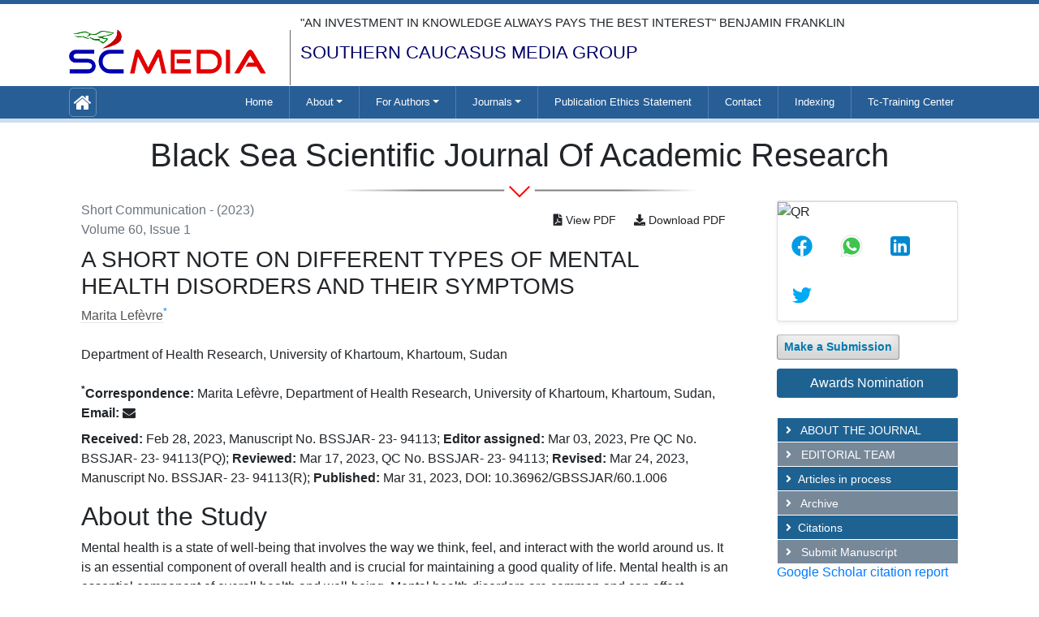

--- FILE ---
content_type: text/html; charset=UTF-8
request_url: https://www.sc-media.org/articles/a-short-note-on-different-types-of-mental-health-disorders-and-their-symptoms-99156.html
body_size: 9326
content:
<!doctype html>
<html lang="en">
<head>
<meta charset="utf-8">
<meta name="viewport" content="width=device-width, initial-scale=1, shrink-to-fit=no">
<title>A SHORT NOTE ON DIFFERENT TYPES OF MENTAL HEALTH DISORDERS AND THEIR SYMPTOMS</title>
<meta name="keywords" content="Disorders, Psychological,  Emotions, Mental health">
<meta name="description" content="A SHORT NOTE ON DIFFERENT TYPES OF MENTAL HEALTH DISORDERS AND THEIR SYMPTOMS, Marita LefÃ¨vre">
<meta name="citation_publisher" content="Black Sea Scientific Journal Of Academic Research"/>
<meta name="citation_journal_title" content="Black Sea Scientific Journal Of Academic Research">
<meta name="citation_title" content="A SHORT NOTE ON DIFFERENT TYPES OF MENTAL HEALTH DISORDERS AND THEIR SYMPTOMS">
<meta name="citation_author" content="Marita Lefèvre"/>
<meta name="citation_year" content="2023">
<meta name="citation_volume" content="60">
<meta name="citation_issue" content="1">
<meta name="citation_doi" content="10.36962/GBSSJAR/60.1.006">
<meta name="citation_issn" content="1987-6521">
<meta name="citation_publication_date" content="2023/03/31"/>
<meta name="citation_firstpage" content="1">
<meta name="citation_lastpage" content="2">
<meta name="citation_abstract" content="">
<meta name="citation_fulltext_html_url" content="https://www.sc-media.org/articles/a-short-note-on-different-types-of-mental-health-disorders-and-their-symptoms-99156.html">
<meta name="citation_pdf_url" content="https://www.sc-media.org/articles/a-short-note-on-different-types-of-mental-health-disorders-and-their-symptoms.pdf">
<script type="text/javascript">
function openimage( theURL, winName, features ) {
window.open( theURL, winName, features );
}
</script>
<meta name="google-site-verification" content="9m146bNr-e6czof-iW7MX7FHsFLZk8soBOPkOyIo9j0" />
<link rel="canonical" href="https://www.sc-media.org/articles/a-short-note-on-different-types-of-mental-health-disorders-and-their-symptoms-99156.html">
<link rel="alternate" href="https://www.sc-media.org/articles/a-short-note-on-different-types-of-mental-health-disorders-and-their-symptoms-99156.html" hreflang="en-us"/>
<link rel="shortcut icon" href="https://www.sc-media.org/assets/images/favicon.ico" />
<link rel="stylesheet" href="https://pro.fontawesome.com/releases/v5.10.0/css/all.css"
integrity="sha384-AYmEC3Yw5cVb3ZcuHtOA93w35dYTsvhLPVnYs9eStHfGJvOvKxVfELGroGkvsg+p" crossorigin="anonymous" />
<meta name="google-site-verification" content="9m146bNr-e6czof-iW7MX7FHsFLZk8soBOPkOyIo9j0" />
<link rel="stylesheet" href="https://cdnjs.cloudflare.com/ajax/libs/font-awesome/4.7.0/css/font-awesome.min.css" />
<!-- Latest compiled and minified CSS -->
<link rel="stylesheet" href="https://maxcdn.bootstrapcdn.com/bootstrap/4.5.2/css/bootstrap.min.css" />
<link rel="stylesheet" href="https://cdnjs.cloudflare.com/ajax/libs/owl-carousel/1.3.3/owl.carousel.min.css">
<link rel="stylesheet" href="https://cdnjs.cloudflare.com/ajax/libs/owl-carousel/1.3.3/owl.theme.min.css">
<link rel="stylesheet" type="text/css" href="/assets/css/style.css">
<link rel="stylesheet" type="text/css" href="/assets/css/responsive.css">
<!-- Google tag (gtag.js) -->
<script async src="https://www.googletagmanager.com/gtag/js?id=G-42TJX6KQ2H"></script>
<script>
  window.dataLayer = window.dataLayer || [];
  function gtag(){dataLayer.push(arguments);}
  gtag('js', new Date());

  gtag('config', 'G-42TJX6KQ2H');
</script>
<script type="application/ld+json">
{
  "@context": "https://schema.org",
  "@type": "Organization",
  "url": "https://www.sc-media.org/",
  "logo": "https://www.sc-media.org/assets/images/logo.png"
}
</script>
<!-- Facebook Pixel Code -->
<script>
!function(f,b,e,v,n,t,s){if(f.fbq)return;n=f.fbq=function(){n.callMethod?
n.callMethod.apply(n,arguments):n.queue.push(arguments)};if(!f._fbq)f._fbq=n;
n.push=n;n.loaded=!0;n.version='2.0';n.queue=[];t=b.createElement(e);t.async=!0;
t.src=v;s=b.getElementsByTagName(e)[0];s.parentNode.insertBefore(t,s)}(window,
document,'script','//connect.facebook.net/en_US/fbevents.js');

fbq('init', '297919997051754');
fbq('track', "PageView");

</script>
<!-- End Facebook Pixel Code -->

</head>
<body>
	<!-- navbar header start -->
<header class="nav-header">
    <div class="container custom-container">
        <div class="top-header">
            <div class="row">
                <div class="col-lg-3 col-md-6 d-flex">
                    <div class="header-logo pt-3">
                        <img src="/assets/images/logo.png" width="100%" alt="journal of academic research, physical sciences, life sciences, engineering, mathematics, medicine and health care, energy, social science, physical education">
                    </div>
                </div>
                <div class="col-lg-9">
                    <div class="header-content">
                        <p>"AN INVESTMENT IN KNOWLEDGE ALWAYS PAYS THE BEST INTEREST" BENJAMIN FRANKLIN</p>
                        <h5>SOUTHERN CAUCASUS MEDIA GROUP</h5>
                    </div>
                </div>
                <!--<div class="col-lg-2 col-md-6 header-column">
                    <div class="d-flex">
                        <a href="#" class="facebook"><i class="fa fa-facebook" aria-hidden="true"></i></a>
                        <a href="#" class="twitter"><i class="fa fa-instagram" aria-hidden="true"></i></a>
                    </div>
                </div>-->
            </div>
        </div>
    </div>
</header>
<section class="navbar-section">
    <div class="container">
        <div class="row no-padding">
            <div class="col-md-12 col-sm-12 col-xs-12">
                <nav class="navbar navbar-expand-lg navbar-light reveal fadeInDown p-0">
                    <div class="">
                        <a class="navbar-brand p-0" href="https://www.sc-media.org/"><i class="fa fa-home custom-home"
                                aria-hidden="true"></i></a>
                    </div>
                    <button class="navbar-toggler" type="button" data-toggle="collapse"
                        data-target="#navbarSupportedContent" aria-controls="navbarSupportedContent"
                        aria-expanded="false" aria-label="Toggle navigation">
                        <span class="navbar-toggler-icon"></span>
                    </button>
                    <div class="collapse navbar-collapse" id="navbarSupportedContent">
                        <ul class="navbar-nav  list-navbar">
                          <li class="nav-item"> <a class="nav-link" href="https://www.sc-media.org/" title="Click here">Home</a>
                            </li>
                            <li class="menu-separat"></li>
                           <li class="nav-item active dropdown"> <a href="#" class="nav-link dropdown-toggle" id="navMenuDropdown4" data-toggle="dropdown" aria-haspopup="true" aria-expanded="false">About</a>
                            <div class="dropdown-menu custom-menu" aria-labelledby="navMenuDropdown4">
                                 <a class="dropdown-item" href="https://www.sc-media.org/publisher.html" title="Click here">PUBLISHER</a>
                                 <a class="dropdown-item" href="https://www.sc-media.org/partners.html" title="Click here">PARTNERS</a>
                            </div></li>
                              <li class="menu-separat"></li>
                              <li class="nav-item active dropdown"> <a href="#" class="nav-link dropdown-toggle" id="navMenuDropdown4" data-toggle="dropdown" aria-haspopup="true" aria-expanded="false">For Authors</a>
                            <div class="dropdown-menu custom-menu" aria-labelledby="navMenuDropdown4">
                                <a class="dropdown-item" href="https://www.sc-media.org/instruction-authors.html" title="Click here">INSTRUCTION FOR AUTHORS</a>
                                 <a class="dropdown-item" href="https://www.sc-media.org/preparation-manuscript.html" title="Click here">PREPARATION OF MANUSCRIPT</a>
                                 <a class="dropdown-item" href="https://www.sc-media.org/peer-review-process.html" title="Click here">PEER REVIEW PROCESS</a>
                                <a class="dropdown-item" href="https://www.sc-media.org/open-access-statement.html" title="Click here">OPEN ACCESS STATEMENT</a>
                                <a class="dropdown-item" href="https://www.sc-media.org/plagiarism-policy.html" title="Click here">PLAGIARISM POLICY</a>                               
                            </div>
                            </li>
                        <li class="menu-separat"></li>
                           <li class="nav-item active dropdown"> <a href="#" class="nav-link dropdown-toggle" id="navMenuDropdown4" data-toggle="dropdown" aria-haspopup="true" aria-expanded="false">Journals</a>
                            <div class="dropdown-menu custom-menu" aria-labelledby="navMenuDropdown4">
                                 <a class="dropdown-item" href="https://www.sc-media.org/gulustan-black-sea-scientific-academic-research.html" title="Click here">Gulustan-Black Sea Scientific Journal of Academic Research</a>                                 
                            </div></li>
                              <li class="menu-separat"></li>
                            <li class="nav-item"> <a class="nav-link" href="https://www.sc-media.org/publication-ethics-statement.html" title="Click here">Publication Ethics Statement</a>
                            </li>
                              <li class="menu-separat"></li>
                            <li class="nav-item"> <a class="nav-link" href="https://www.sc-media.org/contact.html" title="Click here">Contact</a> </li>
                            <li class="menu-separat"></li>
                             <li class="nav-item"> <a class="nav-link" href="https://www.sc-media.org/indexing.html" title="Click here">Indexing</a> </li>
                              <li class="menu-separat"></li>
                            <li class="nav-item"> <a class="nav-link" href="https://www.sc-media.org/tc-training-center.html" title="Click here">Tc-Training Center</a> </li>
                        </ul>
                    </div>
                </nav>
            </div>
        </div>
    </div>
    </section>
<!-- navbar header end -->	<section class="sec-pad">
        <div class="container custom-container">
            <div class="col-lg-12 custom-column">
                    <div class="row text-center">
                        <div class="col-md-12 issue-font">
                            <h1>Black Sea Scientific Journal Of Academic Research</h1>
                            <img src="/assets/images/content-modul-header-black.png">
                        </div>
                    </div>
                    <div class="row">
                        <div class="col-sm-9 full-text">
                            <div class="row align-items-center justify-content-between">
                              <div class="col-12 col-sm-4">
                                <p class="text-muted mb-0"> Short Communication - (2023)  Volume 60,  Issue 1 </p>
                              </div>
                              <div class="col-12 col-sm-8 text-right custom-column">
                                                                <a href="https://www.sc-media.org/articles/a-short-note-on-different-types-of-mental-health-disorders-and-their-symptoms.pdf" title="View PDF" class="btn btn-sm bg-green-600 rounded-50"><i class="fas fa-file-pdf"></i> View PDF</a>
                                <a href="https://www.sc-media.org/pdfdownload.php?download=articles/a-short-note-on-different-types-of-mental-health-disorders-and-their-symptoms.pdf&aid=99156" title="Download PDF" class="btn btn-sm bg-green-600 rounded-50"><i class="fas fa-download"></i> Download PDF</a>
                                                                  
                              </div>
                          </div>
                          <h3 class="font-size-7 mt-2">A SHORT NOTE ON DIFFERENT TYPES OF MENTAL HEALTH DISORDERS AND THEIR SYMPTOMS</h3>	
                  					<a href='https://www.sc-media.org/author/marita-lefegravevre-55307' title='Marita Lef&egrave;vre' style='color:#555; border-bottom:1px dotted #CCC;'>Marita Lef&egrave;vre</a><sup><a href='#Marita_Lef&egrave;vre'>*</a></sup>										<div>&nbsp;</div>
                    
                				Department of Health Research, University of Khartoum, Khartoum, Sudan<br>
												<div>&nbsp;</div>
			                      
                    						  <a id="Marita_Lef&egrave;vre"></a>
						  <strong><sup>*</sup>Correspondence:</strong>
							            
							Marita Lef&egrave;vre, 														Department of Health Research, 														University of Khartoum,             
														Khartoum,  
							Sudan, 																	               <strong>Email:</strong> <i class='fa fa-envelope' aria-hidden='true' title='Lefervre.m@gmail.com'></i>					 
<p class="mt-2">
<strong>Received: </strong>Feb 28, 2023, Manuscript No. BSSJAR- 23- 94113;    
<strong>Editor assigned: </strong>Mar 03, 2023, Pre QC No. BSSJAR- 23- 94113(PQ);    
<strong>Reviewed: </strong>Mar 17, 2023, QC No. BSSJAR- 23- 94113;    
<strong>Revised: </strong>Mar 24, 2023, Manuscript No. BSSJAR- 23- 94113(R);
<strong>Published:</strong>
Mar 31, 2023, DOI: 10.36962/GBSSJAR/60.1.006</p>
                    
                                          
                       						<h2 class="font-size-4">About the Study</h2>						<p>Mental health is a state of well-being that involves the way we think, feel, and interact with the world around us. It is an essential component of overall health and is crucial for maintaining a good quality of life. Mental health is an essential component of overall health and well-being. Mental health disorders are common and can affect anyone, regardless of their age, gender, or socioeconomic status. Early intervention and treatment can help individuals manage symptoms and improve their quality of life. If you or someone you know is struggling with mental health issues, it is essential to seek help from a mental health professional.</p>
<p><strong>Mental health</strong></p>
<p>Mental health is essential for our overall health and well-being. It affects how we think, feel, and behave, and it impacts the way we interact with others. Poor mental health can lead to a range of negative outcomes, including reduced productivity, relationship problems, and physical health issues. It can also increase the risk of substance abuse and suicide. Mental health is a state of emotional, psychological, and social well-being that affects how we think, feel, and act. It includes our ability to cope with stress, realize our abilities, and learn effectively (Viron et al. 2010). Poor mental health and mental illness are not the same, and a person can experience one without the other. Mental illnesses are common in the US, and there is no single cause for them. Different factors such as adverse life experiences or biological factors can contribute to the risk of mental illness. Promoting and preventing mental health require identifying determinants, reducing risks, building resilience, and establishing supportive environments for mental health. Mental health care and treatment are crucial components in national efforts to strengthen mental health. (Corell et al. 2015).</p>
<p><strong>Common mental health disorders</strong></p>
<p>There are several mental health disorders that can affect individuals, and they can be broadly classified into the following categories;</p>
<p><strong>Anxiety disorders: </strong>These are disorders that involve excessive worry or fear, which can interfere with daily activities. Examples include generalized Anxiety Disorder, Panic Disorder, and Social Anxiety Disorder. (Vanbergen et al. 2019).</p>
<p><strong>Mood disorders: </strong>These are disorders that affect an individual's emotional state, leading to significant changes in mood. Examples include Depression, Bipolar Disorder, and Seasonal Affective Disorder.</p>
<p><strong>Personality disorders: </strong>These are disorders that affect an individual's thoughts, emotions, and behavior, leading to difficulties in social interactions. Examples include Borderline Personality Disorder, Narcissistic Personality Disorder, and Antisocial Personality Disorder.</p>
<p><strong>Schizophrenia: </strong>This is a severe mental disorder that affects an individual's ability to think, feel, and behave clearly. (Haglund et al. 2019).</p>
<p><strong>Symptoms of mental health disorders</strong></p>
<p>The symptoms of mental health disorders can vary depending on the specific disorder and the individual experiencing it. Some common symptoms include; Feelings of sadness, hopelessness, or worthlessness, Excessive fear or worry, Changes in sleep patterns, Changes in appetite or weight, Troubles with concentration or memory, Difficulty with decision making, Physical ailments, such as headaches or stomach problems, Changes in energy levels, Increased substance use or abuse,<br />
Treatment Options. There are several treatment options available for mental health disorders, including; (Kupka et al. 2015).</p>
<p><strong>Medications:</strong> Medications can help manage symptoms of mental health disorders, such as depression and anxiety.</p>
<p><strong>Therapy: </strong>Therapy involves talking to a mental health professional to work through problems and develop coping strategies.<br />
Lifestyle Changes: Making changes to one's lifestyle, such as exercising regularly, eating a healthy diet, and getting enough sleep, can help improve mental health.</p>
<p><strong>Support groups: </strong>Support groups can provide individuals with a safe and supportive environment to discuss their experiences and receive support from others going through similar challenges.</p>												<h2 class="font-size-4">References</h2>						<ol>
	<li id="Reference_Title_Link" value="1"><a id="1" name="1"></a>Viron, MJ., Stern, TA., (2010). <a href="https://www.sciencedirect.com/science/article/pii/S0033318210707374">The impact of serious mental illness on health and healthcare</a>. Psychosomatics, 51(6),58-65.
	<p>[<a href="https://dx.doi.org/10.1016/S0033-3182(10)70737-4">CrossRef]</a> [<a href="https://scholar.google.com/scholar_lookup?title=The+impact+of+serious+mental+illness+on+health+and+healthcare&amp;author=Viron+MJ&amp;author=Stern+TA&amp;publication+year=2010&amp;journal=Psychosomatics&amp;volume=51&amp;doi=10.1016%2FS0033-3182(10)70737-4">Google Scholar</a>] [<a href="http://www.ncbi.nlm.nih.gov/pubmed/21051676">PubMed</a>]</p>
	</li>
	<li id="Reference_Title_Link" value="2"><a id="2" name="2"></a>Correll, CU., Detraux, J., De Lepeleire, J., De, HM., (2015). <a href="https://pubmed.ncbi.nlm.nih.gov/26043321/">Effects of antipsychotics, antidepressants and mood stabilizers on risk for physical diseases in people with schizophrenia, depression and bipolar disorder</a>. World Psychiatry, 14(2),19-36.
	<p>[<a href="https://dx.doi.org/10.1002/wps.20204">CrossRef</a>] [<a href="https://scholar.google.com/scholar_lookup?title=Effects+of+antipsychotics%2C+antidepressants+and+mood+stabilizers+on+risk+for+physical+diseases+in+people+with+schizophrenia%2C+depression+and+bipolar+disorder&amp;author=Correll+CU&amp;author=Detraux+J&amp;author=De+Lepeleire+J&amp;author=De+Hert+M&amp;publication+year=2015&amp;journal=World+Psychiatry&amp;volume=14&amp;doi=10.1002%2Fwps.20204">Google Scholar</a>] [<a href="http://www.ncbi.nlm.nih.gov/pubmed/26043321">PubMed</a>]</p>
	</li>
	<li id="Reference_Title_Link" value="3"><a id="3" name="3"></a>Vanbergen, AH., Verkooijen, S., Vreeker, A., Abramovic, L., Hillegers, MH., Spijker, AT., et al. (2019). <a href="https://www.cambridge.org/core/journals/psychological-medicine/article/abs/characteristics-of-psychotic-features-in-bipolar-disorder/0B66A67B9F8629FCDD65420A389A3C37">The characteristics of psychotic features in bipolar disorder</a>. Psychological Medicine, 49(12),36-48.
	<p>[<a href="https://dx.doi.org/10.1017/S0033291718002854">CrossRef</a>] [<a href="https://scholar.google.com/scholar_lookup?title=The+characteristics+of+psychotic+features+in+bipolar+disorder&amp;author=van+Bergen+AH&amp;author=Verkooijen+S&amp;author=Vreeker+A&amp;author=Abramovic+L&amp;author=Hillegers+MH&amp;author=Spijker+AT&amp;publication+year=2019&amp;journal=Psychol+Med&amp;volume=49&amp;doi=10.1017%2FS0033291718002854">Google Scholar</a>] [<a href="http://www.ncbi.nlm.nih.gov/pubmed/30303059">PubMed</a>]</p>
	</li>
	<li id="Reference_Title_Link" value="4"><a id="4" name="4"></a>Haglund, A., Lysell, H., Larsson, H., Lichtenstein, P., Runeson, B., (2019). <a href="https://pilotfeasibilitystudies.biomedcentral.com/articles/10.1186/s40814-020-00685-z">Suicide immediately after discharge from psychiatric inpatient care</a>. J Clin Psychiatry, 80(2),181-272.
	<p>[<a href="https://dx.doi.org/10.4088/JCP.18m12172">CrossRef</a>] [<a href="https://scholar.google.com/scholar_lookup?title=Suicide+immediately+after+discharge+from+psychiatric+inpatient+care&amp;author=Haglund+A&amp;author=Lysell+H&amp;author=Larsson+H&amp;author=Lichtenstein+P&amp;author=Runeson+B&amp;publication+year=2019&amp;journal=J+Clin+Psychiatry&amp;volume=80&amp;doi=10.4088%2FJCP.18m12172">Google Scholar</a>] [<a href="http://www.ncbi.nlm.nih.gov/pubmed/30758922">PubMed</a>]</p>
	</li>
	<li id="Reference_Title_Link" value="5"><a id="5" name="5"></a>Kupka, RW., Goossens, PJJ., Van BM., (2015). <a href="https://research.vumc.nl/en/publications/multidisciplinaire-richtlijn-bipolaire-stoornissen">Multidisciplinaire Richtlijn Bipolaire Stoornissen [Multidisciplinary Guideline Bipolar Disorders]</a>. Psychiatry, 59(3),45-65.
	<p>[<a href="https://scholar.google.com/scholar_lookup?title=Multidisciplinaire+Richtlijn+Bipolaire+Stoornissen+%5BMultidisciplinary+Guideline+Bipolar+Disorders%5D&amp;author=Kupka+RW&amp;author=Goossens+PJJ&amp;author=van+Bendegem+M&amp;publication+year=2015">Google Scholar</a>]</p>
	</li>
</ol>						                        </div>
                        <div class="col-md-3">      
                            <aside class="pl-4">

<!------qrcode--------->
	<div class="card shadow-sm sidebar mb-3">
	<style>
.nav-link {
padding: 0.9rem !important;
}
</style>

		<div class="list-group list-group-flush qr_code_image">
		<img title="QR" src="https://chart.googleapis.com/chart?chs=185x185&cht=qr&chl=https%3A%2F%2Fwww.sc-media.org%2Farticles%2Fa-short-note-on-different-types-of-mental-health-disorders-and-their-symptoms-99156.html&chld=M|0&icqrf=00b1e4" />
		<!-- social icons-->
			<nav class="nav nav-pills social-icons-footer sidebar_social_icons a-pl-0">
				<a title="Share This Article" target="_blank" class="nav-link" href="https://www.facebook.com/sharer.php?s=100&amp;p[title]=A SHORT NOTE ON DIFFERENT TYPES OF MENTAL HEALTH DISORDERS AND THEIR SYMPTOMS&p[url]=https%3A%2F%2Fwww.sc-media.org%2Farticles%2Fa-short-note-on-different-types-of-mental-health-disorders-and-their-symptoms-99156.html"><img alt="facebook" src="https://www.sc-media.org/assets/socials/facebook.png" /></a>

				<a title="Share This Article" target="_blank" class="nav-link" href="https://web.whatsapp.com/send?text=https%3A%2F%2Fwww.sc-media.org%2Farticles%2Fa-short-note-on-different-types-of-mental-health-disorders-and-their-symptoms-99156.html" title="Share This Article" target="_blank" class="nav-link"><img alt="Whatsapp" src="https://www.sc-media.org/assets/socials/whatsapp.png" /></a>

				<a title="Share This Article" target="_blank" class="nav-link" href="https://www.linkedin.com/sharing/share-offsite/?url=https%3A%2F%2Fwww.sc-media.org%2Farticles%2Fa-short-note-on-different-types-of-mental-health-disorders-and-their-symptoms-99156.html" title="Share This Article" target="_blank" class="nav-link"><img alt="linkedin" src="https://www.sc-media.org/assets/socials/linkedin.png" /></a>

				<a title="Share This Article" target="_blank" class="nav-link" href="https://twitter.com/share?text=A SHORT NOTE ON DIFFERENT TYPES OF MENTAL HEALTH DISORDERS AND THEIR SYMPTOMS&url=https%3A%2F%2Fwww.sc-media.org%2Farticles%2Fa-short-note-on-different-types-of-mental-health-disorders-and-their-symptoms-99156.html" class="nav-link"><img alt="twitter" src="https://www.sc-media.org/assets/socials/twitter.png" /></a>		
			</nav>
		<!-- end icons -->
		</div>	
	</div>
<!------qrcode end--------->

    <a class="btn btn-light btn-sm" href="https://www.scholarscentral.org/submissions/gulustan-black-sea-scientific-academic-research.html" target="_blank" title="Click here">Make a Submission</a>

    <a href="https://www.sc-media.org/gulustan-black-sea-scientific-academic-research/awards-nomination.html" class="btn btn-info btn-block mb-3 border-0 border-left-4 border-info font-size-4 awards_link"><i class="fa-light fa-award-simple"></i> Awards Nomination </a>
 

    <table class="mt-4">
        <tr>
            <tbody class="custom-table">
                <tr>
                    <td><span><a href="https://www.sc-media.org/gulustan-black-sea-scientific-academic-research.html" title="Click here"><i class="fas fa-angle-right mr-2"></i> ABOUT THE JOURNAL</a></span></td>
                </tr>
                <tr>
                    <td><span><a href="https://www.sc-media.org/gulustan-black-sea-scientific-academic-research/editorial-board.html" title="Click here"><i class="fas fa-angle-right mr-2"></i> EDITORIAL TEAM</a></span></td>
                </tr>
                <tr>
                    <td><span><a href="https://www.sc-media.org/gulustan-black-sea-scientific-academic-research/inpress.html" title="Click here"><i class="fas fa-angle-right mr-2"></i>Articles in process</a></span></td>
                </tr>
                <!-- <tr>
                    <td><span><a href="https://www.sc-media.org/gulustan-black-sea-scientific-academic-research/current-issue.html" title="Click here"><i class="fas fa-angle-right mr-2"></i> Current Issue</a></span></td>
                </tr> -->
                <tr>
                    <td><span><a href="https://www.sc-media.org/gulustan-black-sea-scientific-academic-research/archive.html" title="Click here"><i class="fas fa-angle-right mr-2"></i> Archive</a></span></td>
                </tr>
				  <tr>
                    <td><span><a href="https://www.sc-media.org/gulustan-black-sea-scientific-academic-research/citations.html" title="Click here"><i class="fas fa-angle-right mr-2"></i>Citations</a></span></td>
                </tr>
                <tr>
                    <td><span><a href="https://www.sc-media.org/gulustan-black-sea-scientific-academic-research/submit-manuscript.html" title="Click here"><i class="fas fa-angle-right mr-2"></i> Submit Manuscript</a></span></td>
                </tr>
            </tbody>
        </tr>
    </table>

<!--========== Recomended Conferences ==================-->
 
<!--========== pmc/pubmed articles==================-->
    
<!--========== pmc/pubmed articles==================-->      
<!--==========Indexed in==============-->
 
<h6><a  target="_blank" href="https://scholar.google.com/citations?view_op=list_works&hl=en&user=7wAh4kcAAAAJ" title="Click here">Google Scholar citation report</a></h6>

<h6 style="font-weight:bold;">Citations : 114</h6>

<p><a  target="_blank" href="https://scholar.google.com/citations?view_op=list_works&hl=en&user=7wAh4kcAAAAJ" title="Click here">Black Sea Scientific Journal Of Academic Research received 114 citations as per google scholar report</a></p>


<div class="card shadow-sm sidebar mb-3 mt-3">
    <a href="https://www.sc-media.org/gulustan-black-sea-scientific-academic-research/citations.html" title="Click here"><img src="https://www.longdom.org/admin/citation-images/black-sea-scientific-journal-of-academic-research-citation.JPG" alt="Flyer image" class="img-fluid p_rel" /></a>
</div> 


<!-------Publon Image--->
 
<h6><a href="https://publons.com/journal/70536/gulustan-bssjar-black-sea-scientific-journal-of-ac/" target="_blank" title="Click here">Black Sea Scientific Journal Of Academic Research peer review process verified at publons</a></h6>
<div class="card shadow-sm sidebar mb-3">
    <a href="https://publons.com/journal/70536/gulustan-bssjar-black-sea-scientific-journal-of-ac/" target="_blank" title="Click here"><img src="https://www.longdom.org//admin/publon-images/black-sea-scientific-journal-of-academic-research-publon.png" alt="Publon image" class="img-fluid p_rel" /></a>
</div> 


<div class="mb-3">
    <h4>Indexed In</h4>
    <nav class="nav flex-column scrollbar a-pl-0" style="max-height:40vh;">
                <a class="nav-link pb-0 pt-0"><i class="fa fa-chevron-right" style="font-size: 11px;color: #0056b3;"></i> Publons</a>
                <a class="nav-link pb-0 pt-0"><i class="fa fa-chevron-right" style="font-size: 11px;color: #0056b3;"></i> Google Scholar</a>
            </nav>
</div>
  
   <!--==========Indexed in end==============-->    
      <!-----supplimentary issues---->    
       
    <!-----supplimentary issues end----> 
    
<!--Twitter starting-->
<div class="sidebar pt-20 pl-10  mt-xs-0" align="center"> 

  <a class="twitter-timeline" href="https://twitter.com/sea_scientific" data-width="450" data-height="300">Tweets by sea_scientific</a> 
<script async src="https://platform.twitter.com/widgets.js" charset="utf-8"></script>

</div>
<div class="clear">&nbsp;</div>
<!--Twitter ending-->    
</aside>                        </div> 
                    </div>
            </div>
		</div>
	</section>
    
	<style>
.bell_icon {
                position: fixed;
                border-radius: 3px;
                right: 0px;
                bottom: 63px;
                color: #fff;
                z-index: 99999;
}
.bell_icon img {
                width: 100%;
                max-width: 160px;
                border-radius: 8px;
}
</style>
<footer>
    <div class="footer-top">
        <div class="container">
            <div class="row">
                <div class="col-lg-3">
                    <div>
                        <ul class="footer-menu">
                            <li><a>ABOUT US</a>
                                <ul>
                                    <li><a href="https://www.sc-media.org/publisher.html" target="_blank" rel="noopener noreferrer">Publisher</a></li>
                                    <li><a href="https://www.sc-media.org/partners.html" target="_blank" rel="noopener noreferrer">Partners</a></li>
                        </ul>
                    </div>
                </div>
                <div class="col-lg-3">
                    <div>
                        <ul class="footer-menu">
                            <li><a href="#" target="_blank" rel="noopener noreferrer">FOR AUTHORS</a>
                                <ul>
                                    <li><a href="https://www.sc-media.org/instruction-authors.html" title="Click here">Instructıon for Authors</a></li>
                                    <li><a href="https://www.sc-media.org/preparation-manuscript.html" title="Click here">Preparatıon of Manuscrıpt</a></li>
                                    <li><a href="https://www.sc-media.org/peer-review-process.html" title="Click here" rel="noopener noreferrer">Peer Review Process</a></li>                
                                    <li><a href="https://www.sc-media.org/open-access-statement.html" title="Click here" rel="noopener noreferrer">Open Access Statement</a></li>
                                    <li><a href="https://www.sc-media.org/plagiarism-policy.html" title="Click here" rel="noopener noreferrer">Plagiarism Policy</a></li>
                                </ul>
                            </li>
                        </ul>
                    </div>
                </div>
                <div class="col-lg-3">
                    <div>
                        <ul class="footer-menu">
                            <li><a href="#" target="_blank" rel="noopener noreferrer">OTHER</a>
                                <ul>
                                    <li><a href="https://www.sc-media.org/publication-ethics-statement.html" title="Click here" rel="noopener noreferrer">Publication Ethics Statement</a></li>
                                    <li><a href="https://www.sc-media.org/contact.html" title="Click here" rel="noopener noreferrer">Contact</a></li>
                                    <li><a href="https://www.sc-media.org/tc-training-center.html" title="Click here" rel="noopener noreferrer">TC-Trining Center</a></li>
                                </ul>
                            </li>
                        </ul>
                    </div>
                </div>
            </div>
			<!--<a href="https://www.globaltechsummit.com/" class="bell_icon" target="_blank"><img src="https://www.vizagtechsummit.com/images/bellicon.png" alt="Global Tech Summit"></a>-->

        </div>
        <div class="footer-bottom">
            <div class="copyright">
                <p>&copy; 2026. Southern Caucasus Medıa Group, All Rights Reserved.</p>
            </div>
        </div>
    </div>

</footer>

<a id="back-to-top" href="#" class="btn btn-dark btn-lg back-to-top text-white" role="button"><i class="fa fa-chevron-up"></i></a>
<!-- footer section end -->
<script src="https://ajax.googleapis.com/ajax/libs/jquery/3.5.1/jquery.min.js"></script>
<!-- Latest compiled JavaScript -->
<script src="https://maxcdn.bootstrapcdn.com/bootstrap/4.5.2/js/bootstrap.min.js"></script>
<script type="text/javascript" src="https://cdnjs.cloudflare.com/ajax/libs/owl-carousel/1.3.3/owl.carousel.min.js"></script>
<!--scorll to top-->
<script type="text/javascript">
    $(document).ready(function() {
        $(window).scroll(function() {
            if ($(this).scrollTop() > 50) {
                $("#back-to-top").fadeIn();
            } else {
                $("#back-to-top").fadeOut();
            }
        });
        // scroll body to 0px on click
        $("#back-to-top").click(function() {
            $("body,html").animate({
                    scrollTop: 0,
                },
                400
            );
            return false;
        });
        $("#testimonial-slider").owlCarousel({
            items: 5,
            itemsDesktop: [1000, 2],
            itemsDesktopSmall: [980, 1],
            itemsTablet: [768, 1],
            pagination: true,
            navigation: true,
            navigationText: ["<", ">"],
            autoPlay: true
        });
    });
</script>
<!--scorll to top End-->
	
<script defer src="https://static.cloudflareinsights.com/beacon.min.js/vcd15cbe7772f49c399c6a5babf22c1241717689176015" integrity="sha512-ZpsOmlRQV6y907TI0dKBHq9Md29nnaEIPlkf84rnaERnq6zvWvPUqr2ft8M1aS28oN72PdrCzSjY4U6VaAw1EQ==" data-cf-beacon='{"version":"2024.11.0","token":"ae4e06889b5a4566abe7459f9c69fa35","r":1,"server_timing":{"name":{"cfCacheStatus":true,"cfEdge":true,"cfExtPri":true,"cfL4":true,"cfOrigin":true,"cfSpeedBrain":true},"location_startswith":null}}' crossorigin="anonymous"></script>
</body>
</html>

--- FILE ---
content_type: text/css
request_url: https://www.sc-media.org/assets/css/style.css
body_size: 1921
content:
/*nav bar css start*/
body{
        font-family: Tahoma, Verdana, Arial, sans-serif;
}

.nav-header{
        border-top: 5px solid #275E96;
}
.header-column{
        display: flex;
    flex-direction: column;
    justify-content: center;
    align-items: flex-end;
}
.header-content p{
        font-size: 15px;
    line-height: 1.1em;
}
.header-content:before{
    content: '';
    border-left: 1px solid #666;
    height: 68px;
    width: -3px;
    position: absolute;
    top: 17px;
    left: 2px;
}
.header-content h5{
    font-size: 22px;
    color: #000066;
    text-align: left;
}
.lang-menu{
    list-style: none;
    padding: 0;
    margin:0;
    display: flex;
}
.lang-menu li{
    padding: 0 0 0 10px;
}
.facebook{
padding: 0 10px 0 0px;
}
.custom-links{

    width: 100%;
    display: flex;
    justify-content: space-between;
    }
    .custom-links a{
                display: inline-block;
    padding: 0 17px;
    margin-top: 10px;
    text-decoration: none;
    font-size: 12px;
    font-weight: bold;
    line-height: 30px;
    color: #ddd;
    border-radius: 8px 8px 0 0;
    text-transform: uppercase;
    }
.custom-navbar{
    padding: 8px 0px 0px 0px;
}

.custom-toggler{
    color: #fff;
    border: 1px solid #fff;
}
.navbar-section{
    background-color: #275e96;
    border-bottom: 5px solid #cedeef;
}
.custom-home{
    font-size: 24px;
    color: #fff;
    border: 1px solid rgba(255,255,255,0.3);
    padding: 5px;
    border-radius: 5px;
}
.list-navbar{
    width: 100%;
    display: flex;
    flex-direction: row;
    justify-content: flex-end;
}
.list-navbar li a {
    color: #fff !important;
    padding: 0 20px !important;
    line-height: 40px;
    font-size: 13px;
}
.list-navbar li:hover {
        background-color: rgba(0,0,0,0.2);
}
.list-navbar li:hover:after{
 content: '';
    position: absolute;
    width: 100%;
    bottom: -5px;
    left: 0px;
    background-color: #F00;
    height: 5px;
    box-sizing: border-box;
        border: 0;
    margin: 0;
}
.list-navbar li{
    position: relative;
}
.top-header{
    padding: 15px 0 15px 0;
}
.menu-separat {
    margin: 0;
    border-right: 1px solid rgba(255,255,255,0.2);
    box-sizing: border-box;
}
.custom-menu{
    background-color: #333;
}
.custom-menu .dropdown-item:hover{
 background-color: #333;   
}
/*nav bar css end*/

/*banner section*/
.custom-indicator li{
        width: 10px;
    height: 10px;
}
.custom-indicator{
position: absolute;
    top: 0;
    left: 63%;
}
.left-arrow{
        border: 1px solid #F7F7F7;
    padding: 6px;
    border-radius: 22px;
}
.sec-pad{
        padding: 16px 0 0 0;
}
.own-caption{
    background-color: rgb(123 119 118 / 67%);
    left: 0;
    right: 0;
    bottom: 0;
    padding: 0 10px 0 11px;
    text-align: inherit;
    text-shadow: 2px 2px 2px rgb(0 0 0);
    line-height: 36px;
}
.own-caption p{
    margin: 0;
}
.issue-font h2{
    font-size: 26px;
    color: #275E96;
        margin-top: 20px;
}
.issuse-content{
    background-color: rgba(0,61,161,0.1);
    border: 1px solid #F3F7F8;
    padding: 11px;
    cursor: pointer;
}
.issuse-content:hover{
background-color: #F3F7F8;
    border: 1px solid #d3dff4;
    -webkit-box-shadow: inset 0px 0px 10px -5px rgb(0 0 0 / 75%);
    -moz-box-shadow: inset 0px 0px 10px -5px rgba(0,0,0,0.75);
    box-shadow: inset 0px 0px 10px -5px rgb(0 0 0 / 75%);
}
.content-title h3{
    font-size: 17px;
    color: #275E96;
    text-align: center;
    /*padding: 5px 10px;*/
    margin: 0;
}
.content-title{
        padding: 10px 0 1px 0;
}
.content-pad{
    padding: 30px 0;
}
.issue-bottom{
    background-color: #275E96;
    padding: 3px 10px;
}
.issue-list{
    list-style: none;
    padding: 0;
    margin: 0;
    display: flex;
}
.issue-list li{
    color: #fff;
}
.issue-list li a{
color: #FFF;
    margin: 0 2px;
    padding: 1px 2px;
    border: 1px solid #4187CD;
    border-radius: 2px;
    font-size: 14px;
}
.issue-list li a i{
        width: 1em;
    margin-right: .2em;
    text-align: center;
    /* opacity: .8; */
    font-variant: normal;
    text-transform: none;
    line-height: 1em;
    margin-left: .2em;
}
.issue-list1 li a{
color: #FFF;
    margin: 0 2px;
    border-radius: 2px;
    font-size: 13px;
}
.issue-list1 li a i{
        width: 1em;
    margin-right: .2em;
    text-align: center;
    /* opacity: .8; */
    font-variant: normal;
    text-transform: none;
    line-height: 1em;
    margin-left: .4em;
}
.flex-list{
    display: flex;
    flex-direction: row;
    justify-content: flex-end;
    list-style: none;
    padding: 0;
    margin: 0;
}
.custom-card {
    border: none;
    /* padding: 0; */
    /* margin: 0; */
    border-radius: inherit;
    background: transparent;
}
.custom-header {
        text-align: center;
    margin-bottom: 0;
    padding: 3px;
    font-size: 21px;
    color: #FFF;
    border-top: 2px solid #8AB6E1;
    border-bottom: 2px solid #8AB6E1;
    margin: 0 0 10px 0;
    background-color: #275E96;
    display: flex;
    flex-direction: column;
    justify-content: center;
    border-radius: inherit !important;
}
.column-latestnews-info {
    font-size: 12px;
    color: #666;
}
.column-latestnews-content a {
    display: block;
    font-size: 13px;
    line-height: 21px;
}
.column-latestnews-content{
    padding: 0;
}
.custom-dot{
    border-bottom: 1px dotted #999;
    padding: 10px 0;
}
.middle-right{
    background-color: rgba(0,61,161,0.1);
        padding: 15px;
}
.quick-lists {
    list-style: none;
    padding: 0;
}
.quick-lists li a {
    line-height: 25px;
    font-size: 14px;
    text-decoration: none;
    display: block;
    color: #275E96;
    padding: 6px 0 0 17px;
    font-weight: 500;
    border-bottom: 1px solid #dadada;
}
.quick-lists li a i{
    color: #F00;
}
.quick-lists li a:hover{
    color: #F00;
}
.read-button{
    background-color: #275E96;
    border: none;
    border-radius: 5px;
    font-size: 12px;
    padding: 9px 30px 8px 30px;
    position: relative;
    -webkit-transition: All 0.15s linear;
    -moz-transition: All 0.15s linear;
    -o-transition: All 0.15s linear;
    transition: All 0.15s linear;
    color: #FFF;
}
.read-button:hover{
    background-color:#F00;
    color: #fff;
}
.custom-preview .owl-prev{
    left: 0;
    position: absolute;
    top: 19%;
    width: 20px;
    height: 20px;
    padding: 0 !important;
    background: #275E96 !important;
    opacity: 1 !important;
}
.custom-preview .owl-next{
    right: 0;
    position: absolute;
    top: 19%;
     width: 20px;
    height: 20px;
     padding: 0 !important;
    background: #275E96 !important;
    opacity: 1 !important;
}

/*banner section*/

/*footer css*/
.footer-top{
    background-color: #275E96;
      color: #FFF;
          padding: 10px 0 0 0;
}
.footer-menu li a{
        display: block;
        margin-bottom: 5px;
    border-bottom: 1px solid #619edd;
        color: #FFF;
    font-size: 13px;
    line-height: 1.5em;
}
.footer-menu{
    list-style: none;
}
.footer-menu ul{
    list-style: none;
    padding: 0;
    margin-left: 10px;
}
.footer-menu ul a {
    padding-left: 1px;
    border-bottom: 1px dashed #619edd;
}
.footer-bottom {
    padding: 5px 0;
    background-color: rgba(0,0,0,0.3);
    text-align: center;
}
.copyright p{
    margin: 0;
}

/*footer css*/

.back-to-top {
    position: fixed;
    bottom: 25px;
    right: 25px;
    display: none;
    z-index: 102;
    background-color: #006c9e;
    border-color: #006c9e;
}
.back-to-top:hover{
 
    background-color:#f8c300;
    border-color: #f8c300;
    box-shadow: none;
    outline: none;
}
.back-to-top:active{
 
    background-color:#f8c300 !important;
    border-color: #f8c300 !important;
    box-shadow: none;
    outline: none;
}

.home-new-content p,h4{
    font-size: 15px;
}
.btn-light {
    background: #eee;
    border-color: rgba(0,0,0,.4);
    border-top-color: #bbb;
    box-shadow: inset 0 -1em 1em rgb(0 0 0 / 10%);
    font-weight: 700;
    color: #007ab2;
}
.custom-table tr:nth-child(odd) {
    background-color: #1e6292;
    color: #fff;
    padding: 30px 20px;
    font-size: 14px;
    line-height: 20px;
    height: 30px;
    border: 1px solid;
}
.custom-table tr:nth-child(even) {
    background-color: #789;
    color: #fff;
    padding: 30px 20px;
    font-size: 14px;
    line-height: 20px;
    height: 30px;
    border: 1px solid;
}
.custom-table tr td {
    width: 250px;
    padding: 1px 0 0 10px;
}
.custom-table tr td a {
    color: #fff;
    text-decoration: none;
}
.custom-archor a {
    min-width: 87px;
    color: #275e96;
    border: 1px solid #275e96;
    font-size: .875rem;
    border-radius: .2rem;
    padding: 5px 0 5px 8px;
    margin: 0 15px 0 0;
}
.custom-archor a:hover {
    background-color: #275e96;
    color: #fff;
    outline: none;
    border: none;
}

#file_name1, #file_name2 {
	visibility:hidden !important;
	max-height: 0 !important;
	width: 10rem !important;
	max-height: 125px;
	margin-right:5px;
}
 
.awards_link{
	width:100%;	
	/*border-color: #00b1e4 !important;*/
	color: #fff !important;
	background-color: #1e6292;
	border-color: #1e6292;
	margin-top:5%;
}
.awards_link:hover {
	color: #fff !important;
	background-color: #ef530a !important;
	border-color: #e24e0a !important;
}
.mobile_files label {
	display: inline-flex;
}
.mobile_files .form-control{
padding-left: 10px;
}

--- FILE ---
content_type: text/css
request_url: https://www.sc-media.org/assets/css/responsive.css
body_size: -59
content:
@media  (max-width: 990px) and (min-width: 320px){
	/*.header-logo img{
		width: 100%;
	}*/
	.our-leftside-journal{
  padding-right: 15px;
  padding-left: 15px;
  margin: 10px 0 0 0;
}
}
@media (max-width: 768px) and (min-width: 320px){
	.header-column{
		    display: block;
    flex-direction: row;
	}
	.custom-links{
		display: block;
		flex-direction: column;
	}
}

@media (max-width: 1024px) and (min-width: 320px){
.custom-container{
	max-width: 100%;
    /*padding: 0;*/
}
.custom-column{
	padding: 0;
}

}
@media (max-width: 500px) and (min-width: 320px){
	.home-flex{
    display: block;
}
}
@media (max-width: 880px) and (min-width: 767px){
.custom-links a{
	font-size: 10px;
}
}

@media (max-width: 767px) and (min-width: 320px){

.custom-flex{
	display: block;
	margin: 6px 0 6px 0;
}

.footer-column{
align-items: flex-start;
padding-right: 15px;
    padding-left: 15px;
    margin: 6px 0 6px 0;
}
.nav-header{
	    padding: 2px 0 10px 0px;
}
.active a{
	    padding: 0 0 0 0;
	        display: block;
}
}